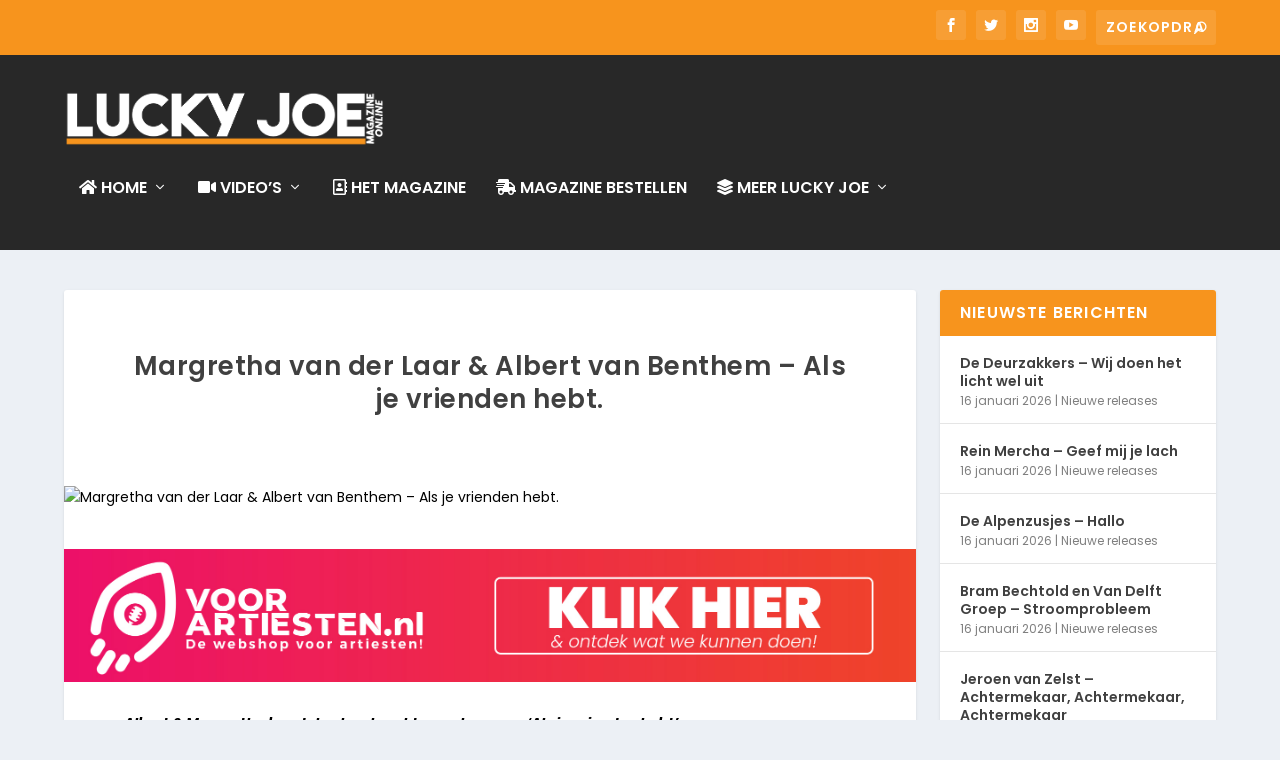

--- FILE ---
content_type: text/html; charset=utf-8
request_url: https://www.google.com/recaptcha/api2/aframe
body_size: 268
content:
<!DOCTYPE HTML><html><head><meta http-equiv="content-type" content="text/html; charset=UTF-8"></head><body><script nonce="CcUxCzL-vyojDAzI6jSSww">/** Anti-fraud and anti-abuse applications only. See google.com/recaptcha */ try{var clients={'sodar':'https://pagead2.googlesyndication.com/pagead/sodar?'};window.addEventListener("message",function(a){try{if(a.source===window.parent){var b=JSON.parse(a.data);var c=clients[b['id']];if(c){var d=document.createElement('img');d.src=c+b['params']+'&rc='+(localStorage.getItem("rc::a")?sessionStorage.getItem("rc::b"):"");window.document.body.appendChild(d);sessionStorage.setItem("rc::e",parseInt(sessionStorage.getItem("rc::e")||0)+1);localStorage.setItem("rc::h",'1768746663143');}}}catch(b){}});window.parent.postMessage("_grecaptcha_ready", "*");}catch(b){}</script></body></html>